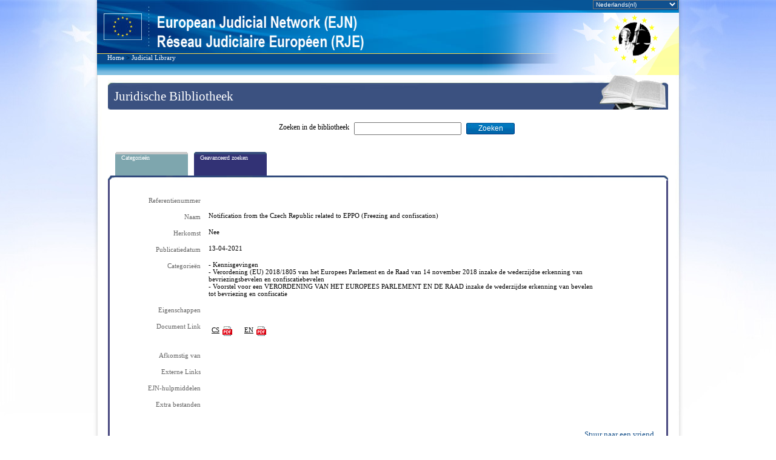

--- FILE ---
content_type: text/html; charset=utf-8
request_url: https://www.ejn-crimjust.europa.eu/ejn/libdocumentproperties/NL/3436
body_size: 13144
content:

<!DOCTYPE html PUBLIC "-//W3C//DTD XHTML 1.0 Transitional//EN" "http://www.w3.org/TR/xhtml1/DTD/xhtml1-transitional.dtd">

<html xmlns="http://www.w3.org/1999/xhtml">
<head id="ctl00_PageHead"><script>var tb_pathToImage = "/ejn/images/loader.gif";var ProxyOlWms = "/ejn/ProxyOL.ashx?proxyservice=WMS";var ProxyOlWfs = "/ejn/ProxyOL.ashx?proxyservice=WFS";var appPath = "ejn";var ddtreemenu=new Object();ddtreemenu.closefolder="/ejn/images/closed.gif";ddtreemenu.openfolder="/ejn/images/open.gif";</script><script type="text/javascript" src="/ejn/Scripts/jquery-3.6.0.min.js"></script><link type="text/css" href="/ejn/css_style/ContactPoints.css" rel="stylesheet" /><link type="text/css" href="/ejn/css_style/EJN_HomePage.css" rel="stylesheet" /><link type="text/css" href="/ejn/css_style/EJN_Menus.css" rel="stylesheet" /><link type="text/css" href="/ejn/css_style/EJN_LeftSideMenu.css" rel="stylesheet" /><link type="text/css" href="/ejn/css_style/EJNCompendiumAndLibrary.css" rel="stylesheet" /><link type="text/css" href="/ejn/css_style/EJN_Atlas.css" rel="stylesheet" /><link type="text/css" href="/ejn/css_style/EJN_Compendium.css" rel="stylesheet" /><link type="text/css" href="/ejn/css_style/Map_style.css" rel="stylesheet" /><link type="text/css" href="/ejn/jscript/thickbox/thickbox.css" rel="stylesheet" /><script type="text/javascript" src="/ejn/jscript/thickbox/thickbox.js"></script><script type="text/javascript" src="/ejn/javascript/lang.js"></script><meta http-equiv="X-UA-Compatible" content="IE=11" /><title>
	EJN | Juridische Bilbliotheek
</title>
    <script language="javascript" type="text/javascript" src="https://ejnforum.eu/scripts/ejn-site-2016.js"></script>
    <script language="JavaScript" type="text/JavaScript">

        function isIE11() {
            //alert('navigator.userAgent: ' + navigator.userAgent);
            return !!navigator.userAgent.match(/Trident.*rv[ :]*11\./);
        };

        function MM_findObj(n, d) { //v4.01
            var p, i, x; if (!d) d = document; if ((p = n.indexOf("?")) > 0 && parent.frames.length) {
                d = parent.frames[n.substring(p + 1)].document; n = n.substring(0, p);
            }
            if (!(x = d[n]) && d.all) x = d.all[n]; for (i = 0; !x && i < d.forms.length; i++) x = d.forms[i][n];
            for (i = 0; !x && d.layers && i < d.layers.length; i++) x = MM_findObj(n, d.layers[i].document);
            if (!x && d.getElementById) x = d.getElementById(n); return x;
        }

        function popup(a, msg, look, x, y) { //v1.0.5
            var d = document; if (!a) {
                var ln = 'pLayer'; dx = ""; dy = ""; b = (d.layers) ? 1 : 0;
                nn = (b || d.getElementById && !d.all) ? 1 : 0; l = new Object();
                l.s = b ? d.layers[ln] : MM_findObj(ln).style; l.r = b ? d.layers[ln].document : MM_findObj(ln);
                l.w = function (t) { if (b) { l.r.write(t); l.r.close() } else l.r.innerHTML = t }
                if (b) d.captureEvents(Event.MOUSEMOVE); d.onmousemove = function (e)
                { dx = (nn) ? e.pageX : event.x; dy = (nn) ? e.pageY : event.y; }
            } if (a == '1') { l.s.visibility = 'hidden' }
            if (a == '2') {
                l.w('<span class="' + look + '">' + unescape(msg) + '</span>')
                if (d.all) dy = dy + d.body.scrollTop; x = (!x) ? 50 : Number(x);
                y = (!y) ? -20 : Number(y); l.s.left = dx + x; l.s.top = dy + y; l.s.visibility = 'visible'
            }
        }

        function MM_openBrWindow(theURL, winName, features) { //v2.0
            window.open(theURL, winName, features);
        }

        function getInternetExplorerVersion() {
            // Returns the version of Internet Explorer or a -1 (indicating the use of another browser).
            var IEversion = detectIE();
            return IEversion;
        }

        function detectIE() {
            var ua = window.navigator.userAgent;

            var msie = ua.indexOf('MSIE ');
            if (msie > 0) {
                // IE 10 or older => return version number
                return parseInt(ua.substring(msie + 5, ua.indexOf('.', msie)), 10);
            }

            var trident = ua.indexOf('Trident/');
            if (trident > 0) {
                // IE 11 => return version number
                var rv = ua.indexOf('rv:');
                return parseInt(ua.substring(rv + 3, ua.indexOf('.', rv)), 10);
            }

            var edge = ua.indexOf('Edge/');
            if (edge > 0) {
                // Edge (IE 12+) => return version number
                return parseInt(ua.substring(edge + 5, ua.indexOf('.', edge)), 10);
            }

            if (navigator.appName == 'Microsoft Internet Explorer') {
                var re = new RegExp("MSIE ([0-9]{1,}[\.0-9]{0,})");
                if (re.exec(ua) != null)
                    return parseInt(RegExp.$1);
            }

            // other browser
            return -1;
        }

        function ShowHiddenMenu(strUL) {
            var DivMenuPoint = document.getElementById(strUL);
            var strVisibility = DivMenuPoint.style.display.toString(); ;
            var IsIE = getInternetExplorerVersion();
            HiddenChilds();
            if (strVisibility != "none") {
                if (IsIE == 7) {
                    DivMenuPoint.style.setAttribute('cssText', 'display:none;');
                }
                DivMenuPoint.setAttribute('style', 'display: none;');
            }
            else {
                if (IsIE == 7) {
                    DivMenuPoint.style.setAttribute('cssText', 'display:inline-block;');
                }
                DivMenuPoint.setAttribute('style', 'display: inline-block;');
            }
        }

        function HiddenChilds(IsIE) {
            num = 1;
            IsIE = getInternetExplorerVersion();
            while (num != 0) {
                nodeChild = document.getElementById("divUL" + num);
                if (nodeChild == null) {
                    num = 0;
                }
                else {
                    if (IsIE == 7) {
                        nodeChild.style.setAttribute('cssText', 'display:none;');
                    }
                    else {
                        nodeChild.setAttribute('style', 'display: none;');
                    }
                    num = num + 1;
                }
            }
        }

        $('li').click(function (ev) {
            $(this).find('>ul').slideToggle();
            ev.stopPropagation();
        });

        function get_browser() {
            var ua = navigator.userAgent, tem, M = ua.match(/(opera|chrome|safari|firefox|msie|trident(?=\/))\/?\s*(\d+)/i) || [];
            if (/trident/i.test(M[1])) {
                tem = /\brv[ :]+(\d+)/g.exec(ua) || [];
                return 'IE ' + (tem[1] || '');
            }
            if (M[1] === 'Chrome') {
                tem = ua.match(/\bOPR\/(\d+)/)
                if (tem != null) { return 'Opera ' + tem[1]; }
            }
            M = M[2] ? [M[1], M[2]] : [navigator.appName, navigator.appVersion, '-?'];
            if ((tem = ua.match(/version\/(\d+)/i)) != null) { M.splice(1, 1, tem[1]); }
            return M[0];
        }

        function get_browser_version() {
            var ua = navigator.userAgent, tem, M = ua.match(/(opera|chrome|safari|firefox|msie|trident(?=\/))\/?\s*(\d+)/i) || [];
            if (/trident/i.test(M[1])) {
                tem = /\brv[ :]+(\d+)/g.exec(ua) || [];
                return 'IE ' + (tem[1] || '');
            }
            if (M[1] === 'Chrome') {
                tem = ua.match(/\bOPR\/(\d+)/)
                if (tem != null) { return 'Opera ' + tem[1]; }
            }
            M = M[2] ? [M[1], M[2]] : [navigator.appName, navigator.appVersion, '-?'];
            if ((tem = ua.match(/version\/(\d+)/i)) != null) { M.splice(1, 1, tem[1]); }
            return M[1];
        }

        var browser = get_browser();
        var browser_version = get_browser_version();
        //alert("browser: " + browser);
        //alert("browser_version: " + browser_version);
        var url = window.location.pathname;
        var urlOption = window.location.search;
        var myPageName = url.substring(url.lastIndexOf('/') + 1);
        //alert("Page name: " + myPageName)

        function RegistryCleanPage() {
            $("#ctl00_ContentPlaceHolder_btnClear").trigger("click");
        }

    </script>

    <style type="text/css">
        #ctl00_DivDisclaimer{
            position: relative;
            z-index: 100;
            color: darkred;
            font-size: 1em !important;
            padding: 5px;
        }

        .animated {
         -webkit-animation-duration: 4s;
         animation-duration: 4s;
         -webkit-animation-fill-mode: both;
         animation-fill-mode: both;
        }
        @-webkit-keyframes flash {
         0%, 50%, 100% {
         opacity: 1;
         }
        25%, 75% {
         opacity: 0;
         }
        }
        @keyframes flash {
         0%, 50%, 100% {
         opacity: 1;
         }
        25%, 75% {
         opacity: 0;
         }
        }
        .flash {
         -webkit-animation-name: flash;
         animation-name: flash;
        }

    </style>

    </head>
<body>
    <div id="ctl00_DivEJN" class="wrap_all">
        <form name="aspnetForm" method="post" action="./3436" id="aspnetForm">
<div>
<input type="hidden" name="__EVENTTARGET" id="__EVENTTARGET" value="" />
<input type="hidden" name="__EVENTARGUMENT" id="__EVENTARGUMENT" value="" />
<input type="hidden" name="__VIEWSTATE" id="__VIEWSTATE" value="[base64]/+vTRteGbHJk+lkIs45cc/Wa4U5mMj4CeBZHbnwyRqIq1f+m4bdP1OyHdqBaUI2DMLlp9TveBcYddDBpo9Bph2/Ov7c0aahwIkaKpGyl34lD3EOjINnEUn/y2noC1W9IB8KldrZfXx/yrqAAwkpSz+At5PYKOosaLhIvDNJyE1q4c+CVd6XBg3MvRXmYDviFREx3WvBaQ2BSMYrg2K4BKlUdmMLhy70VRKimyjLbM24QxaB9RHu+gWL8EdOvV76o099i8UkCV8lvENL2S1iJXsTL9rjOJZivQLkOhw/u8cpKReRysBR0LVYr55qZXjktQ0DAwbAUDWmnJMZIOp2Ivk+w6kpq+x9AiRwFniO8mb/DW9lb9a2d+zIQTcBOhaLFvuNScXj4/WU8JWqdgvyCZ5gwlOIG7ZDknUMGftcy5zCvLAwjAUtUbyRe0GqZP6z4z3TQc0gkZShXTbJKtSzgPChbz8ChqtI6lg6Xz2fezDBGi/lBQdm93pgZQmKtTExx2E3NKmW3jyvTANn5YtATZ0CIxeqMzx1c/[base64]/vAUu+ENTlG4DxFGl6z6vMfc9eOLdtguOUE4K0Y7OKvIrOYo9os1Oc4xT7P0iv5Ek+X0dSOSM5e+jYKUs1cFm+NpBIULatKmshfyzHG+zi/ScvYsXUOB4Hetv+B09z4BObh2CErpdWVaboDFmrF1ZlHWgfwe7wDdPagX65de48nPGavAcG3H4dBl/H9MOo6X+NGE6lfZLj6kyKw/YycxdZu/vZIjKwVt9sd0Mm/gx3hzM+pqSiDlvT6Ppg5MuMuJl55iM2H69leeG6PUJ1jLFU7NcgFO3Vzab+a8uJMsssjyp61WVoMf7q3Eh4AJvzLOHLqRJI2oIXqPnwLF5etiP+RNa0eskq23OQd5ggYo/ITJZussElNOLcO1HwyyqKxZgMRq9eY3xoYZbyrGTTGhMr5AfkTOAcMQxi2DNjUCBH8XUa/fJL1XT/GNAZFHpM7aN04xKmh3Al2OqZl4ItvV4oog3k7Lh1pdPskg87VMtfNmBZNMOFMQdDnR7lYL/8zVrqgLyYe6z5QFrHZjnsNKT2POV9rrrTugKRLH+8+hS6vj4ux/vt2nHoojq8gAQhKqAq20AN/UVBXyyNInzpYgU0+ea+lXtakw1i6ywhSou291xvJCUHohgua6iBTJZ1wNk1Lo26PaM1WmIOy3WgImwit5erB5n8ydyk0mJaThn+BjcZNCbXxlVdjPD7vDx8pXGm8SzRVt+EgXezC/L/n8z/bLZ0VuLaK0t4tQK3yimuvg+od8gqOi0GC4EywHrDk5TWvD8Eihb2OQlRKyRbmJerY0Vu7clzW2IgCoGT2vadmglZp1/XWVgFyDFYdys9BncoQewN1CMKVx2iZc63YD5zR/zeTlnDtSpz+Vm8FGVfB9ST3Hdri/W64pHQdLAQIYznIB/fm7eTT0pay7X2w6q92n4/QXQaX/qKrDiA5Ms23PxhYj17DU1tgBZGKOlirEczMCXbllVTWyS8tKb7SECWWqVIelk0qZqJPnmxv6DJZMOfHsRNM6VjuhU9Y6zJXXVioS7p29S0gPAdKLBYZ5ZkFgvjny8hZCc9ZypGK1c/taNtKe+00gJ4FJJji/+sIt8fb3zGtQzQGHyn1KIWAUF7H2nQL8zgdYc+CdzALsh2dNGUXLUzJf1ptcPFbpWcEkaWkpA1NLvooGDD/nxMDgkjVnMs7jJVWKLiaq+x7nfmGvLE7fvZ1z5LoExNzwgwPJRA2mos8GeoRFkm4a9VLu0f1XQknsGcawup/zcTOKHMAmiczdsU+ydZv5BHncxwxp6169ccZDN7yW8qdisd1maijcLpZC6rsvMIwpgBQC7bJzIRhVwGa9YCQmdcIpLf0iirSjD/Z7DeGmql7HOEEQKQ3G0jyRABADL8JsxDEciG21L2PRBJdrgt2EYirT28/RdHA4qNYYdSoZuRmmtmOJJfm9mhdo1W3yo5X2F2dGSjZ8WXxlk1J02dohw5isfH4iAk9hK+rLb9VNsnw4bwujo84WbtUQXxoD2zPIlcZQfB4nUJ5HX/yKUkGFar/f+4Gj2p9Jgng1PhVDHkt/3oMGlhRQFjKUTiRSNCOzVeg687fzh7KU3bOt53Qa/Ivc8+WbJwliJlXBp4tnoHdYOZXrEJzwWqUnpLvMQaVml1dW0Zkef5uitZppBh89GAh/F7hUSm2+KKt5+nujR5uRFLL896q2kp+nCfpsC5qtoDK63HhR8z4kFt9iz4PTt6EiGoRkdzSYTkSIQ4NMMX/pBcXULI49i1+qDu/b0wq5oS8mFVnRCaGRJe2HGwbPnLOVy94FNaDg21RacrUMbAjbhvqOu0MslfvQQvtr8hzsyp5zAS/aom9/N3VxDKQCaeH8xTKpOjVlFKsLDbojbYQ31hmdrnylUxMtqs5csH5fplXoYlGpcskoJSnNAc71s+864Ct+bO/HKoReNWVU4I3UATQiPMUgc3GWoo+64e8DD6K1C2pIyNR4nFAWFN8bX2tDR/9xLQoFbqO1W47PR06omcvVo/IszP9hnJ4sXC3S2Jgadp9guKiS73zpv4ODan2cUeMGGo+NjrzqZQwEaQ4SxUq5s7IqSQOud/i+vNAtIXGbv1SL3/bOYWmGD0dfQ6dmuV10qgbdi37SXyMmnp33yUzJhhqTBxdR9FaoyJdIv3vVsdA6ymuUE/fnWjoW2o2/QM2yHtQrkHt6SP1qEuhjHlANJ6PPEhIopQ1vYBSyNxGS7UB/ZFeOHucy47y5982PqySTDuHX6J04YW2qQGf7/Fu0pLbDgWLsmw5txFToTRmtalmZHL0n9HkNweVqiSPpZ1j2ZAJiF67vZN/+CQMO4WmaRsb2y+ceZ2xYaNt6Pl2o8A/AqCTURMeWzUS8BVimVmY+j3CPHcAb3teGFkpoOakZFYnHqDlnyg3WujXW5ngT98L6DAxO7CfW0Jnk7P106grFoutNf8iW+H0+krF9+EYIsCo7Y+QTXxdgYipWFpzFwIK1Sx2kC+zoFyOn7XDA0vAOBtkOhyfPY62/2UWpDs8gGV2jlkuEcVbXiWPKengT/Ag2K0qpI5qqt92trmaaZXaCoxhjfY/1YAzCUadfFCOWCsg/WGuuH5ofS8S2xbs2BNdMuP6wzVktU4n5hCD64m8dZ/iWGgR6W/JM6O13dwlO+IpV5bOlPeYg3oKpHPlLk4A4T1ZmulyrJzN7bOFUIafv9mf+AKGSxOF5sBFhzHNxLzy8a8GxOLuaeSOsSUGVVZnQ1DmItLEskjkE/nxmOsh3BSrU9CqoRbc6YdlZqh40zK4aBvel4lBfacorH+16SbVkTfPWg/7EMl9ICKlaMWvwgz3KQmAlNgTozejUlsq1xB/[base64]/1SLisqbNCAap4ZaJCjMfP+yBMRgA89VvzrOHCs=" />
</div>

<script type="text/javascript">
//<![CDATA[
var theForm = document.forms['aspnetForm'];
if (!theForm) {
    theForm = document.aspnetForm;
}
function __doPostBack(eventTarget, eventArgument) {
    if (!theForm.onsubmit || (theForm.onsubmit() != false)) {
        theForm.__EVENTTARGET.value = eventTarget;
        theForm.__EVENTARGUMENT.value = eventArgument;
        theForm.submit();
    }
}
//]]>
</script>


<script src="/ejn/WebResource.axd?d=pynGkmcFUV13He1Qd6_TZM0gkv87o8lDH_alqBGnycOQqrl_XrYiiPgCQKWj1Nxov9XysUCRl1RPn8n9L4izAw2&amp;t=638901608248157332" type="text/javascript"></script>


<script src="/ejn/ScriptResource.axd?d=yeSNAJTOPtPimTGCAo3Lle36L62s3FbcAxIqSRT1J093D1RavMPD2i0V6jo5taInIMSklBUmuzAA3Uw1GlDUZgBhTapw-2biJIFRYcpl7sSMh6oIi7AtW2D8BnIEPsxc0&amp;t=27117261" type="text/javascript"></script>
<script type="text/javascript">
//<![CDATA[
if (typeof(Sys) === 'undefined') throw new Error('ASP.NET Ajax client-side framework failed to load.');
//]]>
</script>

<script src="/ejn/ScriptResource.axd?d=DT3YJR8QaqV61-teuz0hghEY1gXdfjcH111jPSIU-3_sgRk4kbTDF-x4qK9DlnSvn2CQU8Gzj_7-PpHl-L6k69dlHB5PWAhs0uKPXuA-P66hpdbYtiN69qJKHCe2Y3H-1VBZZC38BWI_5s1YfNq03A2&amp;t=27117261" type="text/javascript"></script>
<div>

	<input type="hidden" name="__VIEWSTATEGENERATOR" id="__VIEWSTATEGENERATOR" value="568E2605" />
	<input type="hidden" name="__EVENTVALIDATION" id="__EVENTVALIDATION" value="papdQwtUBuf/OzMbOYpmzpPWVbnGSoFXtrVEVfWgUmAzMYb1f3ZZru7KN+6tKgQYI+4GWW1JQcoa6e70jYmVQh34ntLGmYu3oiAkeZxxKmzaRx2FUlbrXmwImYC2zpBroQV+dxdpvm1mmK8j/3zq0TL2DHmFtBBBstdRhunkrW9O7gAdF6M5yNUVJ9OAW7uv7lbmXHlanr7sP5M3XEM6quDK7csYG3yRa403h63QGRulqyuM31P86c8zWoeUXqY2K6bGpBhPdKozhf2OLDbKGwHdTqcpDNI9VhWPuKjHZ/lfLuM/bJWYN5iGkG2y4rAIY+mnkigK1rfAe7hqLoiH8pY7xF6IAmAYkjW8alm54QPzMNVELulG/hMrQcXah9hJMTtj4ng75PW5ONOyF7FekOTnAc/V8WVJm/4WTVhBk6aTmekOgy2UqHx+YJcniGRlgXTRHrnpc1bKwIozcdK5zeOi7LWHloxdD97SWz54Q3CUzWCHhrP4CmPLh4klTPJjcnwD+UDsC+rYe2YzsyVGtgvab9NNz1JybUcPscJDoR3Ls1i2PWeVwWxL7xeWAbuiehkaAJ9j1r5peeIm0GXt11/Ru1zYLPogK+g4zUbbqqXn3TPdmhL7iBqFCX/R8fHI" />
</div> 
            <div class="top">
                <div id="ctl00_BannerGroup">
                    <div id="topCab" onclick="HiddenChilds()">
                        <div class="bannerBackground">
                            <div class="bannerRight">
                                <div id="divFlag" class="flag" onclick="javascript: window.location.replace('/ejn/Ejn_Home/NL');"></div>
                                <div id="title" class="title titleImage" style="cursor:pointer" onclick="javascript: window.location.replace('/ejn/Ejn_Home/NL');"></div>
                                <!--imageBanner estaba aki antes-->
                                <div class="linkBox">
                                    <div class="linkBoxTools">
                                        <ul>
                                            <li></li>
                                            
                                            <li>                            
                                                <select name="ctl00$ddlIdiomas" id="ctl00_ddlIdiomas" class="DropDownLanguage" onchange="ddlIdiomaChange(this.value);" style="font-size:X-Small;">
	<option value="CS">čeština(cs)</option>
	<option value="DK">danish(da)</option>
	<option value="DE">Deutsch(de)</option>
	<option value="ET">eesti keel(et)</option>
	<option value="EN">English(en)</option>
	<option value="ES">espa&#241;ol(es)</option>
	<option value="FR">fran&#231;ais(fr)</option>
	<option value="HR">hrvatski(hr)</option>
	<option value="IT">italiano(it)</option>
	<option value="LV">latviešu valoda(lv)</option>
	<option value="LT">lietuviu kalba(lt)</option>
	<option value="HU">magyar(hu)</option>
	<option value="MT">Malti(mt)</option>
	<option selected="selected" value="NL">Nederlands(nl)</option>
	<option value="PL">polski(pl)</option>
	<option value="PT">portugu&#234;s(pt)</option>
	<option value="RO">rom&#226;na(ro)</option>
	<option value="SK">slovencina(sk)</option>
	<option value="SL">slovenščina(sl)</option>
	<option value="FI">suomi(fi)</option>
	<option value="SV">svenska(sv)</option>
	<option value="EL">ελληνικά(el)</option>
	<option value="BG">български(bg)</option>

</select>
                                            </li>
                                        </ul>
                                    </div>
                                </div>
                                <div class="imageBanner" style="cursor:pointer" onclick="javascript: window.location.replace('/ejn/Ejn_Home/NL');"><!-- Use h1 here for homepage only <h1>European Judicial Network (EJN)</h1>--></div>
                            </div>
                            <div class="linkBoxLanguage"></div>
                        </div>
                        
                        <!--webbot bot="Include" U-Include="_private/includes/path/path_es.htm" TAG="BODY" startspan -->
                        <div class="path">
		                    <div id="ctl00_divBreadcrumb" class="pathText"><a href='/ejn/ejn_home/NL' class='first-child'>Home</a> &gt; <a href='/ejn/libcategories/NL' class='first-child'>Judicial Library</a></div>            
	                    </div>
                        <div class="blueLine2pxHeight">
                            <div id="ctl00_TopBorderMenuLightBlue" class="TopBorderMenuLightBlue"></div>
                        </div>
                    </div>
                    <div class="clear"></div>
                </div>
                <div onclick="HiddenChilds()">    
                    
    <script type="text/javascript">
//<![CDATA[
Sys.WebForms.PageRequestManager._initialize('ctl00$ContentPlaceHolder$ScriptManager1', 'aspnetForm', [], [], [], 90, 'ctl00');
//]]>
</script>


    <div class="contenedorTotal">                
        <div class="divLibraryTitle">
            <span id="ctl00_ContentPlaceHolder_lblLibaryTitle">Juridische Bilbliotheek</span>
        </div>
        

<div class="searchLibrary">
    <span id="ctl00_ContentPlaceHolder_uc2_SimpleSearch_SearchLabel" class="SearchLabelLib">Zoeken in de bibliotheek </span>
    <input name="ctl00$ContentPlaceHolder$uc2_SimpleSearch$txtSimpleSearch" type="text" id="ctl00_ContentPlaceHolder_uc2_SimpleSearch_txtSimpleSearch" class="float-left" />
    <input type="submit" name="ctl00$ContentPlaceHolder$uc2_SimpleSearch$btnSimpleSearch" value="Zoeken" id="ctl00_ContentPlaceHolder_uc2_SimpleSearch_btnSimpleSearch" class="ButtonSearchLib" />
</div>
        <div id="divLibrary"> 
            <div class="DivTabBorders">
                <div id="ctl00_ContentPlaceHolder_borderTabCategories" class="tabBorderGray">
	<a id="ctl00_ContentPlaceHolder_lnkLibrary" href="/ejn/libcategories/NL/0/-1/-1/-1"></a>
</div>
                <div id="ctl00_ContentPlaceHolder_borderTabAdvSearch" class="tabBorderGreen">
	<a id="ctl00_ContentPlaceHolder_lnkLibraryAdvSearch" href="/ejn/libadvancedsearch/NL"></a>
</div>
            </div>
            <div class="LibraryTabs">
                <div id="ctl00_ContentPlaceHolder_tabCategory" class="TabsLibraryGray TabProperties">
	<a id="ctl00_ContentPlaceHolder_lnkLibrary2" href="/ejn/libcategories/NL/0/-1/-1/-1">Categorieën</a>
</div>
                <div id="ctl00_ContentPlaceHolder_tabAdvancedSearch" class="TabsLibraryGreen TabProperties">
	<a id="ctl00_ContentPlaceHolder_lnkLibraryAdvSearch2" href="/ejn/libadvancedsearch/NL">Geavanceerd zoeken</a>
</div>
            </div>
            <!-- Forma de crear el control de border redondeados con capas para estos bordes -->
            <div class="LibContent">
	
                <div class="LibContentTopBorder"></div>
                <!-- Parte Advanced Search-->
                <div id="ctl00_ContentPlaceHolder_LibInnerContentEAWFullTextBG" class="LibInnerContentEAWFullTextBG LibInnerContent" style="display:inline-block;visibility:visible;">
		 
                    
    <!-- Reference number -->
    <div id="divLabelRefNr" class="LabelWidth300"> 
        <span id="ctl00_ContentPlaceHolder_ucProperties_lblRefNr">Referentienummer</span>
    </div>
    <div id="ctl00_ContentPlaceHolder_ucProperties_divTxtRefNr" class="LibDocTextFieldRef">
        <span id="ctl00_ContentPlaceHolder_ucProperties_lblRefNumber"></span>
    </div>
    <div class="clearBoth"></div>
    <!-- Name -->
    <div id="divLabelNombre" class="LabelWidth300"> 
        <span id="ctl00_ContentPlaceHolder_ucProperties_lblNombre">Naam</span>
    </div>
    <div id="ctl00_ContentPlaceHolder_ucProperties_divTxtName" class="LibDocTextFieldRef">
        <span id="ctl00_ContentPlaceHolder_ucProperties_lblName">Notification from the Czech Republic related to EPPO (Freezing and confiscation)</span>
    </div>
    <div class="clearBoth"></div>
    <!-- Origin -->
    <div id="divLabelOrigin" class="LabelWidth300"> 
        <span id="ctl00_ContentPlaceHolder_ucProperties_lblOrigin">Herkomst</span>
    </div>
    <div id="ctl00_ContentPlaceHolder_ucProperties_divTxtOrigin" class="LibDocTextFieldRef">
        <span id="ctl00_ContentPlaceHolder_ucProperties_lblOriginValue">Nee</span>
    </div>
    <div class="clearBoth"></div>
    <!-- Publication Date -->
    <div id="divLabelPublDate" class="LabelWidth300"> 
        <span id="ctl00_ContentPlaceHolder_ucProperties_lblPublDate">Publicatiedatum</span>
    </div>
    <div id="ctl00_ContentPlaceHolder_ucProperties_divTxtPublDate" class="LibDocTextFieldRef">
        <span id="ctl00_ContentPlaceHolder_ucProperties_lblPublicationDate">13-04-2021</span>
    </div>
    <div class="clearBoth"></div>
    <!-- 1st Category -->
    <div id="divLabelCategories" class="LabelWidth300"> 
        <span id="ctl00_ContentPlaceHolder_ucProperties_lblCategories">Categorieën</span>
    </div>
    <div id="ctl00_ContentPlaceHolder_ucProperties_divTxtCategories" class="LibDocTextField">
        <span id="ctl00_ContentPlaceHolder_ucProperties_lblCategoriesNames">- Kennisgevingen<br/>- Verordening (EU) 2018/1805 van het Europees Parlement en de Raad van 14 november 2018 inzake de wederzijdse erkenning van bevriezingsbevelen en confiscatiebevelen<br/>- Voorstel voor een
VERORDENING VAN HET EUROPEES PARLEMENT EN DE RAAD
inzake de wederzijdse erkenning van bevelen tot bevriezing en confiscatie</span>
    </div>
    <div class="clearBoth"></div>
    <!-- Properties -->
    <div id="divLabelProperties" class="LabelWidth300"> 
        <span id="ctl00_ContentPlaceHolder_ucProperties_lblProperties">Eigenschappen</span>
    </div>
    <div id="ctl00_ContentPlaceHolder_ucProperties_divTextProperties1" class="LibDocTextField"></div>    
    <div class="clearBoth"></div>
    <!-- Document Link -->
    <div id="divLabelDocLink" class="LabelWidth300"> 
        <span id="ctl00_ContentPlaceHolder_ucProperties_lblLabelDocLink">Document Link</span>
    </div>
    <div id="ctl00_ContentPlaceHolder_ucProperties_divTextDocLink" class="LibDocTextField"><div class='LibrayPanelDocumentIcons'><div class='OneOSix'>
                                        <div class='Icons'>
                                            <a href = '/ejn/libshowdocument/NL/3436/CS' target='_blank'>CS</a>
                                            <a href = '/ejn/libshowdocument/NL/3436/CS' target='_blank'><img src='/ejn/Images/Library/Extensions/icon-pdf2.gif' alt='' style='border-width:0px;'></a>
                                        </div>
                                    </div><div class='OneOSix'>
                                        <div class='Icons'>
                                            <a href = '/ejn/libshowdocument/NL/3436/EN' target='_blank'>EN</a>
                                            <a href = '/ejn/libshowdocument/NL/3436/EN' target='_blank'><img src='/ejn/Images/Library/Extensions/icon-pdf2.gif' alt='' style='border-width:0px;'></a>
                                        </div>
                                    </div></div></div>
    <div class="clearBoth"></div>
    <!-- Originator -->
    <div id="divLabelOriginator" class="LabelWidth300"> 
        <span id="ctl00_ContentPlaceHolder_ucProperties_Label7">Afkomstig van</span>
    </div>
    <div id="ctl00_ContentPlaceHolder_ucProperties_divTextOriginator" class="LibDocTextFieldRef">
        <span id="ctl00_ContentPlaceHolder_ucProperties_lblOriginator"></span>
    </div>
    <div class="clearBoth"></div>                    
    <!-- External Links -->
    <div id="divLabelExtLinks" class="LabelWidth300"> 
        <span id="ctl00_ContentPlaceHolder_ucProperties_lblExtLinks">Externe Links</span>
    </div>
    <div id="ctl00_ContentPlaceHolder_ucProperties_divTextExtLinks" class="LibDocTextField">
    </div>
    <div class="clearBoth"></div>                
    <!-- EJN Tools Links -->
    <div class="LabelWidth300"> 
        <span id="ctl00_ContentPlaceHolder_ucProperties_Label10">EJN-hulpmiddelen</span>
    </div>
    <div id="ctl00_ContentPlaceHolder_ucProperties_divToolsLinks" class="LibDocTextField">
    </div>
    <div class="clearBoth"></div>
    <!-- Other Documents - Additional files -->
    <div class="LabelWidth300"> 
        <span id="ctl00_ContentPlaceHolder_ucProperties_Label9">Extra bestanden</span>
    </div>
    <div id="ctl00_ContentPlaceHolder_ucProperties_divOtherDocuments" class="LibDocTextField"></div>
    <div class="clearBoth"></div>
    <br />
    <br />
    <!-- Send a friend LINK -->
    <div>
        

        <a href="mailto:?subject=European Judicial NetWork (EJN) - Library&body=You can find below the link to the document: %0Ahttps://www.ejn-crimjust.europa.eu:443/ejn/libdocumentproperties/NL/3436" id="ctl00_ContentPlaceHolder_ucProperties_linkLinkCopy" class="FriendLink" title="Deze knop zorgt voor een e-mail met de URL van dit document. U kunt deze link naar een vriend.">Stuur naar een vriend</a>
        

    </div>
           
                
	</div>
                <div class="clear">&nbsp;</div>
                <div class="LibContentBottomBorder"></div>
            
</div>
            
        </div>
        
<div id="EJNfooters" class="footers">
    <div class="divBottom">
        <div class="divBottomCopyright">
            <ul>
                <li><span id="ctl00_ContentPlaceHolder_ucCopyright_lblCopyright" class="Copyright">© 2017 EJN.Alle rechten voorbehouden </span></li>
            </ul> 
        </div>
        <div class="divBottomTopPage">
            <ul>
                <li><a href="#"><span id="ctl00_ContentPlaceHolder_ucCopyright_lblTopPage" class="TopPage">Bovenaan</span></a></li>
            </ul> 
        </div>
    </div>
</div>
 
    </div>
 	
                </div>
            </div>  
        </form>
    </div>
</body>
</html>